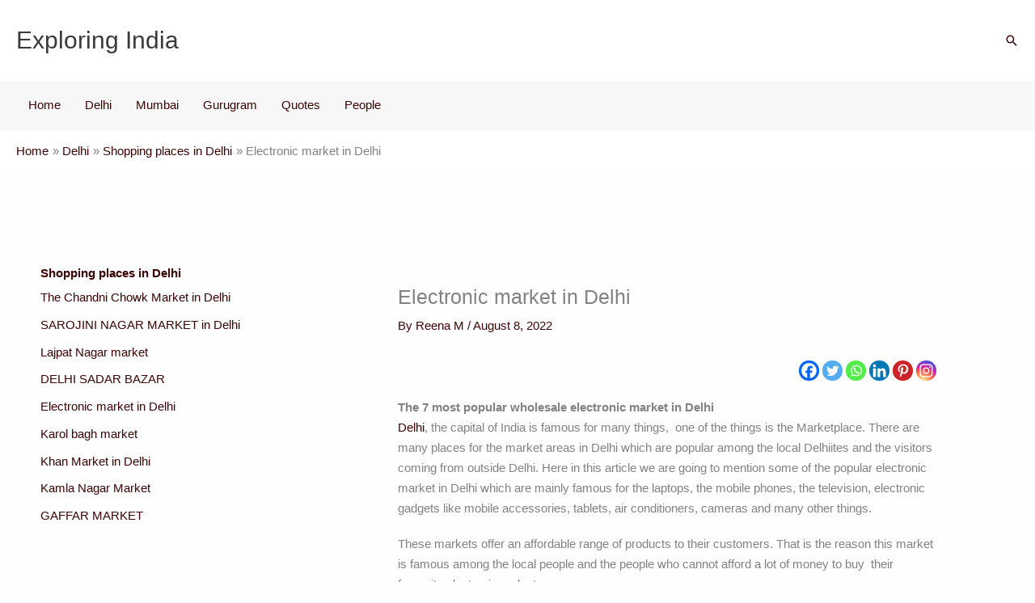

--- FILE ---
content_type: text/html; charset=utf-8
request_url: https://www.google.com/recaptcha/api2/aframe
body_size: 255
content:
<!DOCTYPE HTML><html><head><meta http-equiv="content-type" content="text/html; charset=UTF-8"></head><body><script nonce="doa0t29KuBHyIiYr0DquiA">/** Anti-fraud and anti-abuse applications only. See google.com/recaptcha */ try{var clients={'sodar':'https://pagead2.googlesyndication.com/pagead/sodar?'};window.addEventListener("message",function(a){try{if(a.source===window.parent){var b=JSON.parse(a.data);var c=clients[b['id']];if(c){var d=document.createElement('img');d.src=c+b['params']+'&rc='+(localStorage.getItem("rc::a")?sessionStorage.getItem("rc::b"):"");window.document.body.appendChild(d);sessionStorage.setItem("rc::e",parseInt(sessionStorage.getItem("rc::e")||0)+1);localStorage.setItem("rc::h",'1769347271027');}}}catch(b){}});window.parent.postMessage("_grecaptcha_ready", "*");}catch(b){}</script></body></html>